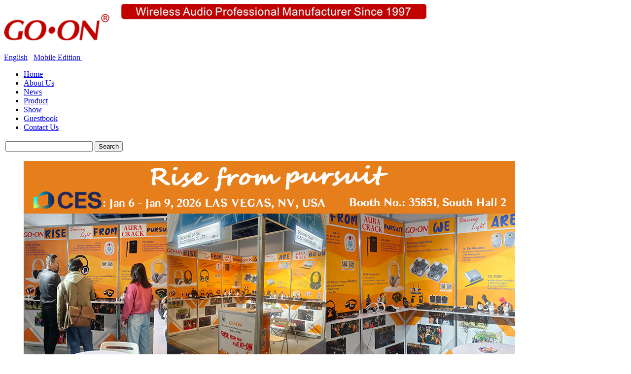

--- FILE ---
content_type: text/html; charset=utf-8
request_url: https://www.go-on.cn/Bluetooth-Products/373.html
body_size: 3957
content:
<!DOCTYPE html PUBLIC "-//W3C//DTD XHTML 1.0 Transitional//EN" "http://www.w3.org/TR/xhtml1/DTD/xhtml1-transitional.dtd"><html xmlns="http://www.w3.org/1999/xhtml"><head><title>wireless bluetooth headphones for mobile phone,computer-SHENZHEN GO-ON ELECTRONICS CO.,LTD</title><meta http-equiv="Content-Type" content="text/html; charset=utf-8" /><meta name="author" content="SHENZHEN GO-ON ELECTRONICS CO.,LTD"><link href="favicon.ico" type="image/x-icon" rel="icon"><link href="favicon.ico" type="image/x-icon" rel="shortcut icon"><link href="/App/Tpl/Home/Default/Public/css/style.css" rel="stylesheet" type="text/css" /><script type="text/javascript" src="/Public/jquery/jquery-1.7.2.min.js"></script><script type="text/javascript" src="/App/Tpl/Home/Default/Public/js/common.js"></script><script type="text/javascript" src="/Public/jquery/jquery.SuperSlide.js"></script><!--[if lte IE 6]><script type="text/javascript" src="/App/Tpl/Home/Default/Public/js/minmax.js"></script><script type="text/javascript" src="/App/Tpl/Home/Default/Public/js/pngfix.js"></script><script language="javascript" type="text/javascript">EvPNG.fix("#logo img");</script><![endif]--></head><body class="body_product"><!--顶部 开始--><!--<div id="top_main"><div id="top"><div id="top_1"><a href="/public/login/l/en" target="_self">[Login]&nbsp;</a><a href="/public/reg/l/en" target="_self">[Register]&nbsp;</a><a href="/public/forget/l/en" target="_self">[Forget Password]</a></div><div id="top_2"><a href="/wap" target="_blank"><span class="MobileEdition">Mobile Edition&nbsp;</span></a></div></div></div>--><!--顶部 结束--><!--Logo 开始--><div id="logo_main"><div id="logo"><!--网站Logo 开始--><div class="WebLogo"><a href="/" target="_self"><img  src="/Upload/1460428979.png" title="SHENZHEN GO-ON ELECTRONICS CO.,LTD" alt="SHENZHEN GO-ON ELECTRONICS CO.,LTD" /></a></div><!--手机 英语  中文--><div id="top_2"><a href="/?l=en" target="_self">English</a> &nbsp;   	
<a href="/wap" target="_blank"><span class="MobileEdition">Mobile Edition&nbsp;</span></a></div><!--网站Logo 结束--><div id="navigation"><ul class="navigationlist"><li><a href="/" target="_self"  >Home</a></li><li><a href="/aboutus.html" target="_self"  >About Us</a></li><li><a href="/news.html" target="_self"  >News</a></li><li><a href="/product.html" target="_self" class="current">Product</a></li><li><a href="/knowledge.html" target="_self"  >Show</a></li><li><a href="/guestbook.html" target="_self"  >Guestbook</a></li><li><a href="/contacts.html" target="_self"  >Contact Us</a></li></ul><div class="left_body1"><form name="frmInfoSearch" method="post" action="/channel/search/l/en" ><table class="search_table"><tr><th><input name="Keywords" class="form_text" type="text" value="" maxlength="50" /></th><td><input class="form_button btn btn-small"  name="submit" type="submit" value="Search"  /></td></tr></table><input type="hidden" name="__hash__" value="e662e3c1e94f03b00ee4266fc65d10b4_d2ccbd3f20d8beda8017c2b210ab03cf" /></form></div></div></div></div><!--Logo 结束--><!--Flash幻灯片 开始--><!--
<div id="banner_main"><div id="banner"></div></div>--><!--Flash幻灯片 结束--><!--JS幻灯片 开始--><div id="banner_main"><div id="banner"><ul class="bannerlist"><li style="background:; "><img src="/Upload/1767860787.jpg" /></li><li style="background:; "><a href="https://www.go-on.cn/Silent-Disco-Headphones/467.html" target="_blank" ><img src="/Upload/1521795094.jpg" /></a></li><li style="background:; "><a href="https://www.go-on.cn/Silent-Disco-Headphones/405.html" target="_blank" ><img src="/Upload/1460110625.jpg" /></a></li><li style="background:; "><a href="https://www.go-on.cn/dualchannel/339.html" target="_blank" ><img src="/Upload/1459994137.jpg" /></a></li><li style="background:; "><a href="https://www.go-on.cn/Home-Auido-Headphones/347.html" target="_blank" ><img src="/Upload/1460691503.jpg" /></a></li><li style="background:; "><a href="https://www.go-on.cn/Bluetooth-Products/373.html" target="_blank" ><img src="/Upload/1460110593.jpg" /></a></li></ul></div><div class="hd"><ul></ul></div></div><script>		if( $(".bannerlist li").length > 0 ){
			$('#banner_main').slide({ titCell:'.hd ul', mainCell:'#banner ul', autoPlay:true, autoPage:true, delayTime:500, effect:'left'});
			$(window).resize(function() {  CenterBanner(); });
			$(document).ready(function(e) { CenterBanner(); });
		}else{
			$("#banner_main").hide();
		}
		
		function CenterBanner(){
			var imgWidth = parseInt( $(".bannerlist li img:first").width() );
			if( imgWidth <= 0 ) return;
			var winWidth = parseInt( $(window).width() );
			var offset = parseInt( (winWidth-imgWidth)/2 );
			$(".bannerlist li img").css("margin-left", offset+'px' );
		}
	</script><!--JS幻灯片 结束--><!--主体内容 开始--><div class="product"><!--左侧区域 开始--><div id="left"><div class="left_title2"></div><div class="left_body2"><ul class="subchannellist"><li class="depth1"><a href="/Home-Auido-Headphones.html">Home Audio Headphones</a></li><li class="depth1"><a href="/In-Car-Infrared-Headphones.html">In-Car Infrared Headphones</a></li><li class="depth1"><a href="/In-Car-RF-Headphones.html">In-Car RF Headphones</a></li><li class="depth1"><a href="/Wireless-Headphones.html">2.4G Wireless Headphones</a></li><li class="depth1"><a href="/Noise-cancelling-Headphones.html">Noise-cancelling Headphones</a></li><li class="depth1" id="current"><a href="/Bluetooth-Products.html">Bluetooth Products</a></li><li class="depth1"><a href="/Silent-Disco-Headphones.html">Silent Disco Headphones</a></li><li class="depth1"><a href="/Smartphone-Headphones.html">Smartphone Headphones</a></li></ul></div><div class="left_bottom2"></div><div class="left_title1"><h2>Website Search</h2></div><div class="left_body1"><form name="frmInfoSearch" method="post" action="/channel/search/l/en" ><table class="search_table"><tr><th><input name="Keywords" class="form_text" type="text" value="" maxlength="50" /></th><td><input class="form_button btn btn-small"  name="submit" type="submit" value="Search"  /></td></tr></table><input type="hidden" name="__hash__" value="e662e3c1e94f03b00ee4266fc65d10b4_d2ccbd3f20d8beda8017c2b210ab03cf" /></form></div><div class="left_bottom1"></div><div class="left_title"><h2>Contact Us</h2></div><div class="left_body"><div class="contact_wrap"><b>Telephone：</b>(86 755) 27480600<br/><b>Fax：</b>(86 755) 29747676<br/><b>Email：</b>sales01@go-on.cn<br/><b>Website：</b><a href='http://www.xx.com' target="_blank"  class="WebUrl">http://www.xx.com</a><br/><b>Address：</b>5F, Building A1, ZhiJi Industrial Zone, KuiChong Town, DaPeng District, Shenzhen, Guangdong, China 518109<br/></div></div><div class="left_bottom"></div></div><!--左侧区域 结束--><!--右侧区域 开始--><div id="right"><div class="right_title"><h2>Bluetooth Products</h2><!--当前位置 开始--><div id="location"><b>You are here：</b><a href="/" target="_self">Home</a>&nbsp;>>&nbsp;<a href="/product.html" target="_self">Product</a>&nbsp;>>&nbsp;<a href="/Bluetooth-Products.html" target="_self">Bluetooth Products</a>&nbsp;>>&nbsp;<a href="#" target="_self">View Details</a></div><!--当前位置 结束--></div><div class="right_body"><div class="info_product_detail_wrap"><table class="detail_table" align="center"><tr><th><img src="/Upload/1460015041.jpg" title="wireless bluetooth headphones for mobile phone,computer" alt="wireless bluetooth headphones for mobile phone,computer" /></th><td valign="top"><div class="InfoTitle"><h1>wireless bluetooth headphones for mobile phone,computer</h1></div><b>Number：</b><span class="f2">BTS-01(Silver)</span><br/><!--  <div><b>Hits：</b><span class="InfoHit">10337</span></div><b>Time：</b><span class="InfoTime">2016-04-07 15:43:35</span><br/>--><div class="WantOrder"><a class="btn" href="/order373.html" target="_blank">I want to order</a></div></td></tr></table></div><div class="ProductDescription">Description</div><div class="InfoContent">Model No. BTS-01<br />
&nbsp;<br />
1. Overview<br />
The BTS-01&nbsp;is&nbsp;the new design Bluetooth stereo headphones in sports style.<br />
Built-in buttons are easily control the playlist and switch quickly from music to cell phone calls.<br />
You can listen to music and take calls in Hi-Fi stereo sound.<br />
&nbsp;<br />
Features<br />
* Bluetooth V4.1 + EDR<br />
* Neckband design for a comfortable &amp; stable wearing&nbsp;&nbsp;<br />
* High-performance sound quality for clear conversations<br />
* Embedded microphone for hands-free conversation<br />
* Quickly switch between music and calls<br />
* Rechargeable Lithium-polymer battery<br />
* High-quality Bluetooth wireless transmission over 10 meters<br />
* Connect wirelessly to any Bluetooth enabled devices like iPhone,iPad<br />
&nbsp;<br />
2. Technical Data<br />
<table style="width:525px;">
	<tbody>
		<tr>
			<td style="width:215px;">
				&nbsp;Technology</td>
			<td style="width:311px;">
				&nbsp;Bluetooth V4.1&nbsp;+EDR</td>
		</tr>
		<tr>
			<td style="width:215px;">
				&nbsp;Mode</td>
			<td style="width:311px;">
				&nbsp;Stereo</td>
		</tr>
		<tr>
			<td style="width:215px;">
				&nbsp;Carrier frequency</td>
			<td style="width:311px;">
				&nbsp;2.4G ISM BAND</td>
		</tr>
		<tr>
			<td style="width:215px;">
				&nbsp;Effective range</td>
			<td style="width:311px;">
				&nbsp;Over 10&nbsp;meters(360&deg;)</td>
		</tr>
		<tr>
			<td style="width:215px;">
				&nbsp;Signal-to-noise ratio</td>
			<td style="width:311px;">
				&nbsp;90dBr@1KHz</td>
		</tr>
		<tr>
			<td style="width:215px;">
				&nbsp;Frequency response</td>
			<td style="width:311px;">
				&nbsp;20Hz~20KHz</td>
		</tr>
		<tr>
			<td style="width:215px;">
				&nbsp;Charging power</td>
			<td style="width:311px;">
				&nbsp;DC 5V</td>
		</tr>
		<tr>
			<td style="width:215px;">
				&nbsp;Charging time</td>
			<td style="width:311px;">
				&nbsp;2&nbsp;hours</td>
		</tr>
		<tr>
			<td style="width:215px;">
				&nbsp;Operating time</td>
			<td style="width:311px;">
				&nbsp;More than 10&nbsp;hours</td>
		</tr>
		<tr>
			<td style="width:215px;">
				&nbsp;Power supply</td>
			<td style="width:311px;">
				&nbsp;Rechargeable&nbsp;Lithium-Polymer battery(300mAh)</td>
		</tr>
	</tbody>
</table>
<br />
<img alt="" src="/Upload/146001506484.jpg" style="width: 500px; height: 500px;" />&nbsp;<br />
<img alt="" src="/Upload/146001507366.jpg" style="width: 500px; height: 500px;" /><br />
<img alt="" src="/Upload/146062933396.jpg" style="width: 500px; height: 500px;" /><br />
<br />
<br />
</div><!--上下一条新闻 开始--><div class="info_previous_next_wrap"><div class="Previous"><b>Previous：</b><a  href="/Bluetooth-Products/374.html" title="sport wireless bluetooth headphones with crystal sound">sport wireless bluetooth headphones with crystal sound</a></div><div class="Next"><b>Next：</b><a  href="/Bluetooth-Products/372.html" title="Bluetooth V4.1+EDR headphone,bluetooth headset with mic">Bluetooth V4.1+EDR headphone,bluetooth headset with mic</a></div></div><!--上下一条新闻 结束--></div><div class="right_bottom"></div></div><!--右侧区域 结束--><div class="clear"></div></div><!--主体内容 结束--><!-- 底部版权 开始--><div id="copyright_main"><div id="copyright"><div class="bottom_info"><span class="WebName">SHENZHEN GO-ON ELECTRONICS CO.,LTD</span><span class="WxQrcode"><img alt="" src="/Upload/146070153953.jpg" style="width: 130px; height: 130px;" /></span><a  href="http://www.xx.com" target="_self">Shenzhen GO-ON Electronics Co. Ltd</a>&nbsp;
                Copyright&nbsp;2023-2028&nbsp;&nbsp;</div><div class="TechnicalSupport">Technical Support：<a href="http://www.yujiannet.com" target="_blank">预见之网</a></div></div></div><!--gotop start--><script type='text/javascript' src='/Public/jquery/common.js'></script><script>			scrolltotop.controlattrs={offsetx:20, offsety:150};
			scrolltotop.controlHTML = '<img src="/Public/Images/gotop/14.gif" />';
			scrolltotop.anchorkeyword = '#gotop';
			scrolltotop.title = 'Go Top';
			scrolltotop.init();
		</script><!--gotop end--><!-- 底部版权 结束--></body></html>